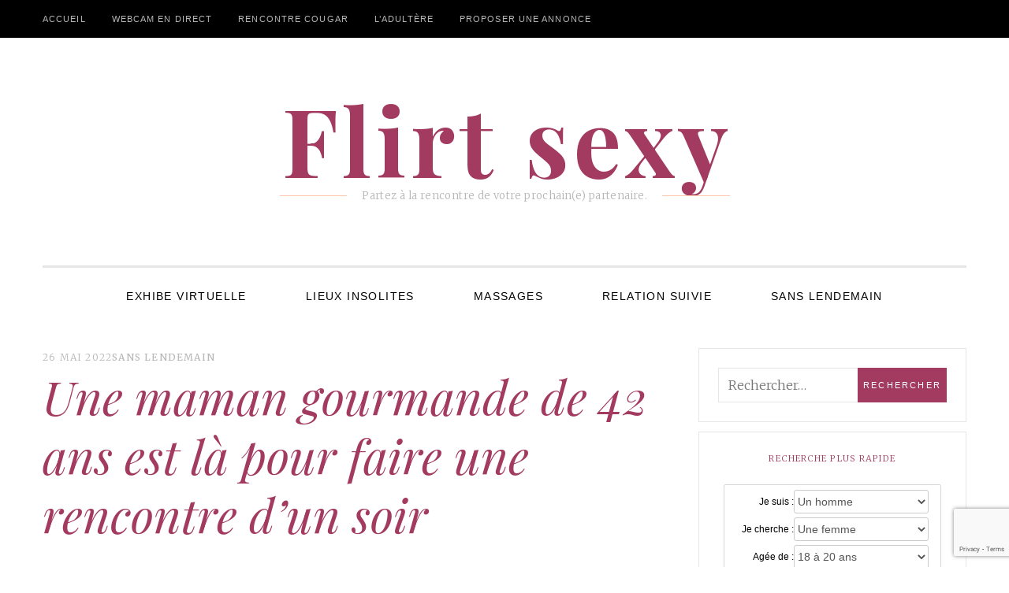

--- FILE ---
content_type: text/html; charset=utf-8
request_url: https://www.google.com/recaptcha/api2/anchor?ar=1&k=6Le7lockAAAAAFxdzn4SMYKX7p7I0fxB1MG8afV_&co=aHR0cHM6Ly93d3cuZmxpcnRzZXh5Lm5ldDo0NDM.&hl=en&v=TkacYOdEJbdB_JjX802TMer9&size=invisible&anchor-ms=20000&execute-ms=15000&cb=z6osr7kcdjyo
body_size: 45146
content:
<!DOCTYPE HTML><html dir="ltr" lang="en"><head><meta http-equiv="Content-Type" content="text/html; charset=UTF-8">
<meta http-equiv="X-UA-Compatible" content="IE=edge">
<title>reCAPTCHA</title>
<style type="text/css">
/* cyrillic-ext */
@font-face {
  font-family: 'Roboto';
  font-style: normal;
  font-weight: 400;
  src: url(//fonts.gstatic.com/s/roboto/v18/KFOmCnqEu92Fr1Mu72xKKTU1Kvnz.woff2) format('woff2');
  unicode-range: U+0460-052F, U+1C80-1C8A, U+20B4, U+2DE0-2DFF, U+A640-A69F, U+FE2E-FE2F;
}
/* cyrillic */
@font-face {
  font-family: 'Roboto';
  font-style: normal;
  font-weight: 400;
  src: url(//fonts.gstatic.com/s/roboto/v18/KFOmCnqEu92Fr1Mu5mxKKTU1Kvnz.woff2) format('woff2');
  unicode-range: U+0301, U+0400-045F, U+0490-0491, U+04B0-04B1, U+2116;
}
/* greek-ext */
@font-face {
  font-family: 'Roboto';
  font-style: normal;
  font-weight: 400;
  src: url(//fonts.gstatic.com/s/roboto/v18/KFOmCnqEu92Fr1Mu7mxKKTU1Kvnz.woff2) format('woff2');
  unicode-range: U+1F00-1FFF;
}
/* greek */
@font-face {
  font-family: 'Roboto';
  font-style: normal;
  font-weight: 400;
  src: url(//fonts.gstatic.com/s/roboto/v18/KFOmCnqEu92Fr1Mu4WxKKTU1Kvnz.woff2) format('woff2');
  unicode-range: U+0370-0377, U+037A-037F, U+0384-038A, U+038C, U+038E-03A1, U+03A3-03FF;
}
/* vietnamese */
@font-face {
  font-family: 'Roboto';
  font-style: normal;
  font-weight: 400;
  src: url(//fonts.gstatic.com/s/roboto/v18/KFOmCnqEu92Fr1Mu7WxKKTU1Kvnz.woff2) format('woff2');
  unicode-range: U+0102-0103, U+0110-0111, U+0128-0129, U+0168-0169, U+01A0-01A1, U+01AF-01B0, U+0300-0301, U+0303-0304, U+0308-0309, U+0323, U+0329, U+1EA0-1EF9, U+20AB;
}
/* latin-ext */
@font-face {
  font-family: 'Roboto';
  font-style: normal;
  font-weight: 400;
  src: url(//fonts.gstatic.com/s/roboto/v18/KFOmCnqEu92Fr1Mu7GxKKTU1Kvnz.woff2) format('woff2');
  unicode-range: U+0100-02BA, U+02BD-02C5, U+02C7-02CC, U+02CE-02D7, U+02DD-02FF, U+0304, U+0308, U+0329, U+1D00-1DBF, U+1E00-1E9F, U+1EF2-1EFF, U+2020, U+20A0-20AB, U+20AD-20C0, U+2113, U+2C60-2C7F, U+A720-A7FF;
}
/* latin */
@font-face {
  font-family: 'Roboto';
  font-style: normal;
  font-weight: 400;
  src: url(//fonts.gstatic.com/s/roboto/v18/KFOmCnqEu92Fr1Mu4mxKKTU1Kg.woff2) format('woff2');
  unicode-range: U+0000-00FF, U+0131, U+0152-0153, U+02BB-02BC, U+02C6, U+02DA, U+02DC, U+0304, U+0308, U+0329, U+2000-206F, U+20AC, U+2122, U+2191, U+2193, U+2212, U+2215, U+FEFF, U+FFFD;
}
/* cyrillic-ext */
@font-face {
  font-family: 'Roboto';
  font-style: normal;
  font-weight: 500;
  src: url(//fonts.gstatic.com/s/roboto/v18/KFOlCnqEu92Fr1MmEU9fCRc4AMP6lbBP.woff2) format('woff2');
  unicode-range: U+0460-052F, U+1C80-1C8A, U+20B4, U+2DE0-2DFF, U+A640-A69F, U+FE2E-FE2F;
}
/* cyrillic */
@font-face {
  font-family: 'Roboto';
  font-style: normal;
  font-weight: 500;
  src: url(//fonts.gstatic.com/s/roboto/v18/KFOlCnqEu92Fr1MmEU9fABc4AMP6lbBP.woff2) format('woff2');
  unicode-range: U+0301, U+0400-045F, U+0490-0491, U+04B0-04B1, U+2116;
}
/* greek-ext */
@font-face {
  font-family: 'Roboto';
  font-style: normal;
  font-weight: 500;
  src: url(//fonts.gstatic.com/s/roboto/v18/KFOlCnqEu92Fr1MmEU9fCBc4AMP6lbBP.woff2) format('woff2');
  unicode-range: U+1F00-1FFF;
}
/* greek */
@font-face {
  font-family: 'Roboto';
  font-style: normal;
  font-weight: 500;
  src: url(//fonts.gstatic.com/s/roboto/v18/KFOlCnqEu92Fr1MmEU9fBxc4AMP6lbBP.woff2) format('woff2');
  unicode-range: U+0370-0377, U+037A-037F, U+0384-038A, U+038C, U+038E-03A1, U+03A3-03FF;
}
/* vietnamese */
@font-face {
  font-family: 'Roboto';
  font-style: normal;
  font-weight: 500;
  src: url(//fonts.gstatic.com/s/roboto/v18/KFOlCnqEu92Fr1MmEU9fCxc4AMP6lbBP.woff2) format('woff2');
  unicode-range: U+0102-0103, U+0110-0111, U+0128-0129, U+0168-0169, U+01A0-01A1, U+01AF-01B0, U+0300-0301, U+0303-0304, U+0308-0309, U+0323, U+0329, U+1EA0-1EF9, U+20AB;
}
/* latin-ext */
@font-face {
  font-family: 'Roboto';
  font-style: normal;
  font-weight: 500;
  src: url(//fonts.gstatic.com/s/roboto/v18/KFOlCnqEu92Fr1MmEU9fChc4AMP6lbBP.woff2) format('woff2');
  unicode-range: U+0100-02BA, U+02BD-02C5, U+02C7-02CC, U+02CE-02D7, U+02DD-02FF, U+0304, U+0308, U+0329, U+1D00-1DBF, U+1E00-1E9F, U+1EF2-1EFF, U+2020, U+20A0-20AB, U+20AD-20C0, U+2113, U+2C60-2C7F, U+A720-A7FF;
}
/* latin */
@font-face {
  font-family: 'Roboto';
  font-style: normal;
  font-weight: 500;
  src: url(//fonts.gstatic.com/s/roboto/v18/KFOlCnqEu92Fr1MmEU9fBBc4AMP6lQ.woff2) format('woff2');
  unicode-range: U+0000-00FF, U+0131, U+0152-0153, U+02BB-02BC, U+02C6, U+02DA, U+02DC, U+0304, U+0308, U+0329, U+2000-206F, U+20AC, U+2122, U+2191, U+2193, U+2212, U+2215, U+FEFF, U+FFFD;
}
/* cyrillic-ext */
@font-face {
  font-family: 'Roboto';
  font-style: normal;
  font-weight: 900;
  src: url(//fonts.gstatic.com/s/roboto/v18/KFOlCnqEu92Fr1MmYUtfCRc4AMP6lbBP.woff2) format('woff2');
  unicode-range: U+0460-052F, U+1C80-1C8A, U+20B4, U+2DE0-2DFF, U+A640-A69F, U+FE2E-FE2F;
}
/* cyrillic */
@font-face {
  font-family: 'Roboto';
  font-style: normal;
  font-weight: 900;
  src: url(//fonts.gstatic.com/s/roboto/v18/KFOlCnqEu92Fr1MmYUtfABc4AMP6lbBP.woff2) format('woff2');
  unicode-range: U+0301, U+0400-045F, U+0490-0491, U+04B0-04B1, U+2116;
}
/* greek-ext */
@font-face {
  font-family: 'Roboto';
  font-style: normal;
  font-weight: 900;
  src: url(//fonts.gstatic.com/s/roboto/v18/KFOlCnqEu92Fr1MmYUtfCBc4AMP6lbBP.woff2) format('woff2');
  unicode-range: U+1F00-1FFF;
}
/* greek */
@font-face {
  font-family: 'Roboto';
  font-style: normal;
  font-weight: 900;
  src: url(//fonts.gstatic.com/s/roboto/v18/KFOlCnqEu92Fr1MmYUtfBxc4AMP6lbBP.woff2) format('woff2');
  unicode-range: U+0370-0377, U+037A-037F, U+0384-038A, U+038C, U+038E-03A1, U+03A3-03FF;
}
/* vietnamese */
@font-face {
  font-family: 'Roboto';
  font-style: normal;
  font-weight: 900;
  src: url(//fonts.gstatic.com/s/roboto/v18/KFOlCnqEu92Fr1MmYUtfCxc4AMP6lbBP.woff2) format('woff2');
  unicode-range: U+0102-0103, U+0110-0111, U+0128-0129, U+0168-0169, U+01A0-01A1, U+01AF-01B0, U+0300-0301, U+0303-0304, U+0308-0309, U+0323, U+0329, U+1EA0-1EF9, U+20AB;
}
/* latin-ext */
@font-face {
  font-family: 'Roboto';
  font-style: normal;
  font-weight: 900;
  src: url(//fonts.gstatic.com/s/roboto/v18/KFOlCnqEu92Fr1MmYUtfChc4AMP6lbBP.woff2) format('woff2');
  unicode-range: U+0100-02BA, U+02BD-02C5, U+02C7-02CC, U+02CE-02D7, U+02DD-02FF, U+0304, U+0308, U+0329, U+1D00-1DBF, U+1E00-1E9F, U+1EF2-1EFF, U+2020, U+20A0-20AB, U+20AD-20C0, U+2113, U+2C60-2C7F, U+A720-A7FF;
}
/* latin */
@font-face {
  font-family: 'Roboto';
  font-style: normal;
  font-weight: 900;
  src: url(//fonts.gstatic.com/s/roboto/v18/KFOlCnqEu92Fr1MmYUtfBBc4AMP6lQ.woff2) format('woff2');
  unicode-range: U+0000-00FF, U+0131, U+0152-0153, U+02BB-02BC, U+02C6, U+02DA, U+02DC, U+0304, U+0308, U+0329, U+2000-206F, U+20AC, U+2122, U+2191, U+2193, U+2212, U+2215, U+FEFF, U+FFFD;
}

</style>
<link rel="stylesheet" type="text/css" href="https://www.gstatic.com/recaptcha/releases/TkacYOdEJbdB_JjX802TMer9/styles__ltr.css">
<script nonce="dnArTLhFh5zL0kXaBz7NNQ" type="text/javascript">window['__recaptcha_api'] = 'https://www.google.com/recaptcha/api2/';</script>
<script type="text/javascript" src="https://www.gstatic.com/recaptcha/releases/TkacYOdEJbdB_JjX802TMer9/recaptcha__en.js" nonce="dnArTLhFh5zL0kXaBz7NNQ">
      
    </script></head>
<body><div id="rc-anchor-alert" class="rc-anchor-alert"></div>
<input type="hidden" id="recaptcha-token" value="[base64]">
<script type="text/javascript" nonce="dnArTLhFh5zL0kXaBz7NNQ">
      recaptcha.anchor.Main.init("[\x22ainput\x22,[\x22bgdata\x22,\x22\x22,\[base64]/[base64]/[base64]/[base64]/[base64]/[base64]/[base64]/[base64]/[base64]/[base64]/[base64]/[base64]/[base64]/[base64]/[base64]\\u003d\x22,\[base64]\\u003d\\u003d\x22,\x22wqrCh13CsCIiSwllwpoaFmk9wpbClsKEwp1Yw7hAw6TDisK0wo0mw5sSwp7DtwvCujbCgMKYwqfDmD/[base64]/wqPCjiLDnSXCosK+wq3Cg8OJR8OUwrDCrcOPfEXCnHnDsQzDvcOqwo9gwrXDjyQow5JPwrp0O8KcwpzCiifDp8KFHcKWKjJSAsKOFQDCjMOQHQF5N8KRFsKTw5NIwpzCgQpsI8OJwrc6Yx3DsMKvw7/[base64]/w5Nlwr3ClTbDpDMRw5vDiBXCn8O+QgI+w41Rw7YHwqU8J8Kwwrw8D8KrwqfCpsKVRMKqTD5Dw6DCrcKxPBJ/OG/[base64]/[base64]/CtcOdw75gecKrwoXDk2BfGWjCuXsKwqQzw5Ytwp7CvQ3CgcOjw5DCoVVZw7nDusO/My3DiMKRw7BfwqXCogR1w5VMwpECw7Vfw47DgcOxYMOzwocrw517FcKsRcO2VSnCoV7DscOrVMKEesKrwo19w71hM8OHw4UgwrJ4w5QyJMK0w6/Cu8K4f3kFw6Myw7nDg8OCG8O5w73Cn8KswoFGwofDpMKFw67Do8OcMhUCwoVPw6AcKD5EwqZsfsOOIMOhwpVgwptiwpnCrcKCwoMeLcKywp3CiMKUM2rDmcKsQz1jwoNZe3LDjsODLcOTw7HCp8Kew5zCtT4Gw53DoMKlwrAQwrvDvDjDmMKbwo/CrsKtw7QYCz3Do0xYMMOIZsKcTsORFsOUSMOdw45gJS/[base64]/Dq3PDjlgGLMKEH0LCosKGwrw9wprDiW7Djnxaw7dVYQLDssKxOMOzw6HDvCN6QgtIGMK8fMOpcQrCt8OqQMK7w4obSMKMwpNff8KtwosoXFXDhcOTw5XCisOtw7p9Shlxwq/DvnwMVkTCgSsHwq9Vwr3Cv29qwoxzOgVswqQfwojDkcOjw7/[base64]/[base64]/Dj8O3BlAlwoDDtMOAwqrDgVPDp8OaSXw9w5ZywpLCrFDCrcO+w7bCiMKGwpDDqsKbwrBAa8K5RlZEwpcXfiZpw4wYwqPCpcOYw4d+EcKqWsOGGMKgP2LCp2rCiDENw4vCtMOtR00cQmPChwobPAXCssKeWk/DkgDDnGvClkkew5xOcC7DkcOLVsKFwoXCsMKFwobCr1Mwd8KuVzrCt8Kzw4zCkirCtC3Ci8OybcOiS8KGw59AwqLCtiNrGW1/w5plwoh3emhwZEN4w5Yfwrx5w7vDoHIEL1vCnsKFw4VTw7Mkw7vCnMKawr7Dh8KPFsO1Zl1rw7tdw749w78Sw4BdwovDgjPCgVfCiMOFw4tnMUd5wobDl8O6UsOAQGIpwp1BJCUCEMOjPhpAZ8OuHMK/w5fDm8K0AUfCqcO9Hi94aCVNw6rCnmzDiUXDo0MjbsKvXDDClE58YcKQFsOMBMOGw4rDssKmBmEqw4/CiMKbw7cARRBXb17CpyBrw5zCicKDUVbDmHxnNRnDoxbDrsKGMR5AJ1HDmmJ9w60IwqTCoMObwpvDk33DvMKUIMKlw7TDkTQiwqrDuHDDvQMhbArCojsrwopFO8ONw5g/wolKwrYjw6kzw7BOCcKOw6IOw6fDtwsVKQTCrcKeS8OAK8Ogw6Q5M8KoeBXDvgYUwq/[base64]/Ckn96w4I8OMK3wrvCicK/wpHClE8wZMObBcKEw7EufgrDo8Kfw5UJK8KDesORGHPDksK7w5RuJV5oRG7CtifDkMO3PiLCogVGw5zCkGXDigHDsMKmBxbDqH/CjcO1SEw8woInw5kFfcOFfWltw6LCt3HCkcKKKlnCr1fCuD5hwovDl0DDjcOzw5jCgXxnF8KwecOtwqxvVsOowqAUX8K/[base64]/DnXVlEmLDsXw2wovCiWPDqsK9w7HDuHAMw47Dvz0UwofChMO1wozDs8KKGWrCncKwNBctwrwAw7Vswo/DjX7CkiDDon9OQcKcw6kLN8KrwoczdXbDq8ONPiJXKMKgw7zDrAPDrDc6IkpdwpbCmMOXUcOAw61Owq90wpgZw5tGacKvw6bCpMKqKh/CtMK8wo/CisOlb3jCmsKIw7zCo1bDj03Dm8ORfyM0QMKSw6tGw63DrULDr8OTA8KwDT/DtnbDosKzPsOMdmQOw6IuQcOKwo0iAMO6HA8XwoTCiMKQwr1dwqofTl7Du18AwqjDhMOfwojDlMKewpdxNRHCkMKiBV4Fw47DjsK1IRsKNMOKwrPCvBDCicOjeWxCwpHClsK6A8OGZmLCpsOXw43DsMKxw7HDpUpxw5t3Wghxw5VIFms8H2PDp8OACU/CrEHCpknDrsOHW1HCh8KBbWrCpGHDnCJcHsKQworCj2nCpks/Rx3Dt3/DpMOfwqUlLhU4N8KSA8OVwrXCnMKUL1PDskfDgsOGbsKDwpjDmsOJVlLDu0bDuwB0wpjCi8OzN8OxYD9pRH/Cs8KCO8OBDcK7C23Co8K9csKyTznCqgnDkcONJsKtwpBrwoXCv8ODw4rDj08NYCzCrmIRwr7DqcKoMMOlwqLDlTrCg8K9wrXDi8KeB0rDlcOJJRsiw5ktHlDCv8KUw4HDgcONam5Fw64Nw6/Dr2dDw40IfBjCow5nwpzDonDDnAfDs8KVQCLCrsOQwqfDi8KvwrIoXnAOw6UfC8OeQsOFIWLDvsK6wrXCisOiMMOswpkPHMOYwq3CusKyw5JEVsKSG8K3dR/CucOrwp09wq97wqLDm3vDj8OuwrDCuVfDgMOwwpnDkMK/YcOkXwsRw4HChzd7acKsworClMOaw5DCtsOaUcOrwofChcOhFcOUw6vDn8KfwpPDilY1M04Nw6/DrR/DllQow6lBGzJGwrUvXsOEwqhrwrHClcKUA8KDRnAZeyDDucOqMVxASMKnw702HMORw57Dsio6bMO5CMOTw7bDjhPDosOlw41YB8OZw67Cpwx2wpTCrcOpwroUAiZUfMOvcxLCsXECwrsAw4TDvCjDgCHCssK5w68Lwr/CpTfCiMKLwoLCqzDDlsOIdMOKw7VWAlDCj8O2RRgww6A7w4fDk8O3w7jDmcOtNMKkwpdcPWDDmMO5CsK9c8OyK8O9wqXDh3bDl8Ofw4PDvl98HhUkw5hAUA/DlsKrE3FWFWJNw6lXw6vDj8O3CTDCg8OaKmLDuMO2w7PCmh/CiMK0ZMKJWsK2wq5CwrQtwozDrSXCiijCssKIw5M4WEVJYMKTworDggfDoMKzDC/[base64]/CsMOoGMKvw7HDszrDgCMofsKLwpAuw4ZdasKgwpAUUsOOw77Cn1dHFi7DrCkVUillw6XCp2TCg8Kyw4PDvWdQOcOeaAHClU7DmwjDjxzCvhTDisK7w6XDnhBhwqEbOcOJwrzCoXPCpcOtc8OFw4DDjyU/S0vDg8OEwq3DuEgEOE/[base64]/EHZXw5HDscOuB0vDs8KNL8O9wrV8wpzDu8O1wpLCscOAw5nCssOaKMKTC17DnsKHFlYUw6jDmyrCqsO6E8KkwoBBworCp8Oiw78kwonCrkwKeMOlw5QVK3ERVkM/VmksdsO5w618cyPDjUDClwsSFUPCosO9w6FnDnE9wpU3GVpRdVZNw4BZwosAwoAvwpPCgynDsn7CjhXCmx3Ds3FjDW9BeXjCo0p2H8O6wr/DtmTCicKPbcO0JcO1wpbDpcOGGMK0w7p4wrDDmwXCl8K4dRkMK2ZmwqAkC15Nw55cw6ZCEsKHTsOHw7AUA27DlhDDq0fCp8OFw5FcIBVHwqnDuMKVK8OYIMKWworClMKYSVELOyzCoFjCg8K8RcOiccKuCm/Co8KUUMOTfMKCEMKhw4XDriDDh3xJaMO6woXCpzXDjhkwwofDo8K2w6zCl8K2CnTChcKYwoIAw57Cq8O/[base64]/Dn8KiPgBzVMOPIwIZKMKNw4/DtnpCwqUJJw/CnkotbXvDvcKJw5zDhMK7KzLCrkxUBh7CoVjDj8KBP1DCp3g1wr/[base64]/DpAlBOx1gDMOTbMKjD8OiacKNESQSwpFIw7IRwp55aV3CiCIMGsKnE8Kxw6s+wpLDsMO0Rk/CiGs4w5E3wp7CnxFwwo5mwpM9GV3DtHZhPGB8w6/DncKFNsKWLEvDksOVwoJBw6bDocObM8KJw7Zlw545Mms0wqoAC07CgRPCoynDoivDsSfDt0l8wr7CjCPDq8Kbw7jDpz3DqcOfSxpLwpFaw6MHwpTDjMObVwx/w4ESw5l1LcKUW8OsAMOvBDQ2Y8OoG2/[base64]/CthNjGTjDtcK+CsKlwpbCp1HDucKiw7dbwrXCtk3CuxLCscOwdMO4wpIdUsO3w7rDp8O/[base64]/wrl4wpdkCBpfw7RGw4XDs8KWw4DDiMOcwpleR8K9w4lnw4PDrsO8w4pbQ8KoXyDDm8KVwpAYccOCwrbCqsKDLsKfw4JZwqtjw643w4fDmsKBw6R+w6nCq3/DnnUYw6DDvWDCihdmZVHCtmbDqMOpw5jCrivDmMKtw43Dug7DtcOPQMOmw63CucOWYCtAwo/DncOKXU7DmXxpw5TDnAIAwo07KHLDsi5nw7QLDQfDoAzDuEbChWRHA3cpAcK2w7NbGcKGFiDDicO6wpfDs8OfWMOzI8KtwqjDmmDDocKdbU5Zw4fCq3/ChsKWE8OjN8OJw6jDrMKIFcKRw6zDh8OidcOSwrnCsMKTwoLCjMO1Qid7w5XDgR3DpMK7w4UHMcKiw5JOW8OWB8ORMBHCt8OgMMOib8OtwrpIQ8OMwrfDlHVewrAcCXURWsOsdxDCmllOO8KcR8Oqw4LDsDDCknHDsX4Fw6vCtHxswrTCviZ/[base64]/ajfChsK9MUrDrsKoIcOMw5DDqwt/FRY0wp0NT8ORwonCjhVEAsK3eDPDhMOFwq1Cw7gwKsOaLBnDuR/CgyIHw4sew77DrsK6w7DCnXQ/[base64]/DoAFewoIUw7h6csKQw7x6L8OeZsKCw5FFw5cnZDs4w5zDr2BGw7VvJcOlw6A9w4PDs3LCoD8uI8Ozw7hMwrQSe8Kbwr/[base64]/CuMOjw7lQwprClMOpBU7CvXJ/QMObP8OoNTfDlAYOP8KpBkjCt23DpXJawptCYQvDpyF2wqssXBjCq3HDs8KeXTHDuVLDvWjDscODKUkdEWQ9wo97woBxwp9NdxF/w4fCscKrw5/DiSYUwrk9wpDDhcOpw6Qxw4TCj8OSfiUewpZRNw9dwq/Dlm9lacO0wovCoUtEV0/CrGtCw5/Cl0lAw7TCpsOQRh98fzLClz/CnzwQbC1+w71/[base64]/CgEvDgz/CgBPDhMK1wozCusO0asOuYcKESGNnw4pKw7XCi0XDssOXDMOcw4l3w5HDoSgwah/DhijCmh1AwpbDmw0GCRTDu8K+Xk9Nw6hZFMK0OFvDrSF0N8Kcw7NRwpDCpsKuSg3Dh8Kgwp13C8OzUVPDvC8Dwp9DwocBCnYAwpnDnsO+wo0SKU1aOi/[base64]/CtcKrwoRaAsKKSsOoHy7CjcK2A0hTwpdKPQQfVBPCnMKjwpt6YlZyOcKSwofCtk/DrMK8w6tTw5dmwpLCl8KXOhZofMOhNknCkDXDqsODw4plBWXClMK/U2nDqMKDw4s9w44qwqJ0BSrDsMOjZcKXA8OhZi8Cw6nDqA0jdUvCjFJldcKnIgt4wqHDvMKxW0vDr8KGJcKnw7/CssOgEcOewq8gwqfDnsKRCMKdw7/CvMKcH8K/DHjCvhXCmFAcRsK6w5nDjcOjw6N2w7o/KMKcw7pMFhDDsiNuNMOfAcKwSzU/w6UtdMOoQ8KxwqTCoMKewr9ZLCDClMObwr/CnlPDgm/DtcOAK8K4wqDClmXDoEvDlEfCtVgFwrMtasO5w5HCrcOnw50HwrjDpcKxRVMvw60oLMK8TG5Zw5p7w53CoHJmXm3CmQ/CqMKZw4lqX8OQw4E+w7AtwpvCh8KTBCxfwpfCm0coX8KBFcKGbcOYwrXChGQET8Kewo7CtsOwWGlUw5rCs8OywopdccOtw6zCtmoWVibDlRbCtcKaw4tow6bDusKnwoXDpQvDrEfCsy3DisOnwqtaw71dWsKQw7NHRD8rc8K+PTR2HMK2wqpiw7PCuSvDv37Dkn/Dq8KVwovChkrDsMKkwr7DmkfCssOSw47DgX4fw6ENwr5gwo0cUE4nIsOQw7MBwrLDqcOgwpHDpcOzURbCgsOtODw2WcKXTsOZUsKaw6RUD8K4wqwZFD/[base64]/DsinDuVF5eFJEwrssIcKmwqktw5l3QHVtC8ORU3TClsOjZHUtwqXDn2vCvmLDnxDCgUZ1aEwfwr9gwr/Dm1jChnPDtcOMwoM+w47Cq0QAS1NUwq3CsyAGJxBRM2LCusO8w5UVwpI7w7oRMMKsG8K7w44Fwrs3RCPDrsO4w6pnw4fCmypuwpYjdsK9w7HDnMKQb8KaN0HCvcKww5HDsCxZfDURw5Q4SsOPJcOCAjzCmcOmw4HDrcOQXMORFVkYO0h7wo7CtH5Ew4/Dv0fCn1MxwqHCqMOJw63CimvDj8KHJ0wIE8Kyw4vDiV17wo3DkcO2wrTDqMK/Oj/DnWZpJwN6cFzDnCnDinDDtlllwrBVw4vCu8K/fmwPw7LDqMKEw5QDWXDDo8K3T8OsU8OrAMK3wohYNWIjw7Zkw6HDhF/DkMKsWsKzwr/Dk8K8w5PDrw5FOm56wpRTHcKuwrg3PgHCpjnCr8OswoTCo8Khw7/DgsKxHSXCssKewoPCqEzCnMOJB27CnsOQwqrDlFrCpBABwpEsw4jDs8KXHntcHmbCk8OewqLCgsKzVMO8YcOGLcK6WcKeF8KFcT/Cokl+H8KlwprDoMKEwrrCvEwAbsKKwqTDicKjG3Qlwo7DhcKPFXbChltDeRfChikGacObfSnCqVIsUSDCgMKaQTjCrUQTwpR6G8OtIcKiw5LDoMKKw5t7wq/DiSHCv8K7wozCmnkqw7nCksKtwr8gwp0/[base64]/ClcOMw6NAworCh0rDiMOzwr3ClMO+Rj5AwpfCp8OmV8O+w4fDmk3CinDCl8OMw6TDs8KLBknDn3vCvXHDo8KhWMOxLUEWQX9KwpLDvCocw7vCtsO/[base64]/[base64]/[base64]/K8Kgw4k/JScowp91ZsKMwp8SFC7Cv2jCtcKvw7lNT8KgKcOPwpLCmcK/woY5M8KFRcKyZ8KIw6BAWsOLGgM5IMK3KUzCl8Olw6ttGMOrJBbDsMKPwojDpsKCwrt8IF15C0gcwo/[base64]/DssK6w6I7w4VuwpVtwoE9b1RaV2PCl8KCw6pjH2/DvMK5BsKTw6TDuMKrRsOlE0bDomHCiXgywq/CmMKEKxPDksKDYsKUwrZ1w7bDliRLwpIQAz45w7vDjHHDq8KZH8OBw7/Cg8OPwprDtx7DhsKHc8OGwrQrwrLDs8KMw5jDhMKNbcKlAHh9V8KxJCnDsQ3CpcKcL8O2wp3DuMOiJy83wpjCkMOhwrEOw5HCizLDucOWw4/DnsOkw5vCmcOww68SNRlAMCPDh2Fsw4ojwp5/[base64]/dcOww7tmwrU0wqB/w7VQAgszwqPCr8OZVC/CnDYEDMOyFsOUCcKow6gsOxzDhsKUw4HCsMKmw63DoTvCsRfCmQLDul/CqxvCicOzwrrDr2fCqz9jdMKlwpHCvhjCpmrDu0gnwrAUwqDCu8K5w4HDtGZ2V8O0w5XDkMKmfsKIw57Di8Kiw7LCsyR7w49NwqZNw7hPwq3CqRZlw5JuHWjDocOfUxnCnV7DocO/GsORw4d/w58aJcOIwqvDm8OHK3LCtGkeQXjDqRRMwpYEw6zDpHAvIHbCr0YZOMKwaEdvw5piTjFwwqTDvcKsBFA8wq1Owo9Dw5o3EcOFfsO1w7jCnMKlwprCr8OZw79pwo3CggZVwq3Din/Do8K6FBTCkXPDn8OKLMOqJiECw6ovw4pWBG7CjQA7w5gRw6UrPXsQUMOeDcOSFcKaNsOlw7xHw73Cv8OBJV7CoyJuwogiTcKPwp/DmFJLcnPDmjfCnUxIw5rCuBIgScOcOibCrkTChh90SxnDqcOVw4xza8KTAsO5woRHwpVPwpBgCGtow7jDp8KXwpLCv3ttwp/DsXEsNiB9OsOTwq7CqXzCnC4NwrbCrj0oWHwOB8O/MVfCpcKewrnDu8KtfnfDkhVCM8KvwqMLWmrCtcKKwpx9IUE8TMOkw4HCjgbDtMKpwrIaQUbCq0RIwrBzwrJQWcK0OgzCq3nCqcOHwq4cwppZBQrDtMKvZzLDksOmw77DjcKvZitoPMKPwqDDkXsNc2oOwo8UCWrDh27DnDhdUcOHw74Cw6DDuS3DpULCiR/[base64]/wqI8w6s4w5kNSVtoHcOuRcK2w58gbUjDtQnChMOQCVBoFMKwRStww68jwqbCi8OGw4vDjsKITsKpKcOfFUzCmsO1NcKCwq/[base64]/Ct8O1a0rCuG9OPsKHUB7Cn8Oaw5A0CRJvYllqL8Ovw5/Cs8OgOH3DqCQaSnMbZ13Csj9MeSk7HwgKVcKqKmjDn8OSA8KGwp/[base64]/CvjgiwprDlB0iw6fDnkJqwo/CiB1nw4nCmSIEwq4Pw4IEwqlKw5x3w7MMdcKVwrfDvWXCksO9MMKWe8OFwqrClxomcgUdBMKWwpXDncKLIMKUwqk/wq0PI190woTCjQMFw7HCiFtaw4vChhxOw5MMwqnDjgt4w4oew6bCnsOaa2rDmFt0Z8OGEMKNw4fDoMKRcCMsa8O5w57CrX7DuMKYw5/[base64]/CoMKow5bCs8OpRsOzw7kWw6/ChMKaMGQJZhA3KcKjwoXCiTbDgHfCiREowo0+wobCtsOiT8K3CxTDlHcNYsOpwqbCgG5RYFUNwovCvRZYw4VsdnvCujLCumciGcK8wpLDmMKNw5VqG3zDocKXwrPDiMOhFMOwMMOgaMKfw47DjV7CvynDnMO9GsKuMBzCrwVDAsOxwo0bMMO/woMyMMKtw6RBwodbMMOvwq7Do8KlZjshw5jClMK4HC/[base64]/[base64]/CjcOfEsOceHvDhsKPwqdVGsKaw7JvwqbDsVpLw4vClV7Dgm/[base64]/DmcOvwqofwrfDs8Khw5hYccO2wo9owpE2wp/DsG8gw6BGEMOvw4IpPMOdw5jChcOZw58qwpzDvMKUVsOFw6kLwrvCnS5eK8Ofw4Jrw7rCrELDkGHDo2hPwpBrVCvDiHzDrVsbwrDCm8ORNQt9w60YCUbCgcOkw6XCuBzCoh/DqTDClsONwo1Mw6I8w4zCqmrCicOSfcKRw71LZH9sw7ESwrJyelRZTcKJw5x6wozDoih9wrDCvH/CvA3CrTI4wovCu8Onw6/CijVhw5diw5hHLMOvwpvDksOSwrrCt8KOWGMgw6DCjMKuX2rDh8Opw4NQw6vDosKawpJTdHHCjMKtHSTCjsK1wp1iXBdXw7hoPsOAw5/CmcKPMFk3w4scecOiwp1FByZlw6Ntb1HDgsKdZRPDtlszVcO7wrDCt8Ohw6HDpcOjw79Qw6zDi8OywrR9w4rDmcOHwprCoMOxdD0Vw6DClMORw6XDhCgRHQtEwo/DhMOyNC3DrGPDnMOOT1/ChcOVZcK+wovDisOLwoXCvsKtwp9gw4Eow7RuwobDvg7DiirDhynCr8Kbw4fClDZRwoQeWsK9PsOPA8OOw5nDhMKvM8O6w7JzMVEnIcKHLMKRw5cFwocce8KFw6YtSgdkwo5deMKiwpoKw7vDjhxpYiXCpsKywr/CksKhHArDn8O4wqUzwpQNw59zI8OTbG9eBMOATsKvA8KEEBTCqU4Gw43DmgQcw7Zvwqoiw5vCumwAEsO4wobDoE8gw4PCpGrCksKgPCvDgMO/EX17YXcsG8OewqnCulXCn8OEw6vCrXHCmsOkbxfDuRURwrolw442w5/CmMOLw54TQMKLWEnChzLCpTTCiyDDg3sbwprDl8KEGBEUw6EhSMOxwpIIfsO0FUwmE8KsE8O4G8KswrjDmD/[base64]/CnsOSwq4hUcODwp0gZ8OtasOvMsK1MClfw5cIwp5cw77DsGvDrRnCn8O6wrvCicKZGcKHw7PCljTDjcOgfcOdTWs9Cn8DHMKsw57CpzwmwqXCpETCrhPDnSR/wqLCscKgw4JGCVh6w6XClVnDo8KtJ34AwrZPecKlw6g+woF/w4LCimLDgFVFw4g8wqYYw4jDgcOLwo3DuMKAw6s8C8Knw4bCoA3Cn8OlVlvCu1LCtcOONQbCn8KJXX3CpcORwotqDBo1w7LDo1Q7CsOdRMOdwp7CnwvCpMKjf8OCwqjDmy9fIg/ClSvDqcKGwrt+woDCi8OkwpDDmhbDocKMw7jCmRQZwqPCmS3Dp8OZBRUxIAfDt8O8eCDDlsKjwoUvw5TCmBVXw7Zuw7HDjwTCrMOjwrnCt8OAEcOLGcOHesOaE8K5w6pIDMOTw7LDlStHWsOECcKvTcOhDsOPLSvCpcKiwr8KUjLCkD3DmcOpw6LCiB8rwoJJwq/DtRnCj1gCwrrDpcKww6vDn0JLw4hAD8Okb8OMwpxCA8K5Gn4swovCqgPDksK4wqk7CMKmIXoLwokmwqMWCybCoSYew44Jw5VHw4/[base64]/DrFEKTzrCpkhRwpolJMOEwrnCrSXDg8OTw7A1wqkTw6dLwogOwqzDusOEw7vCp8OEcMKLw6F0w6PCmQgRd8ODIMKOw4HDqsKgwqLDn8KIZMKpw7/CoCsSwoxhwo1IThHDqWzDtz1hZBU5w4pBFcOSH8KMwqplIsKBYMOVSQg9w7vCr8Kfw6fCkxDCvgnDnmNZw5dewoN5wpDCpAJBwrfCoTkgAcKEwp1qw4/CpcKHw5otwowjA8K3UFbCmHF6J8KIDgUgwqTCj8KlbcOOGy0vw7tyd8KPNsK6wrdtw6LCgsOYUG88w6wlw7bCnADDhMOjLcOtRiDCssOdwpQNw6Ydw7TDnkjDq2JPw7IlBTHDl2EuHcO/wo3DpRI9w5TCj8O7bmEzwq/CkcO0w57DtsOqTQVMwokLw5/[base64]/[base64]/Dv8OTCE/DlcKHw5MkfzbDnsKXw6RIUMKpawXDmW5qwo9xwrjDrcO0WcK1wo7CjMKiw7vCkkxtw4LCssKbDnLDrcO7w4I4C8K/CxM8c8KKQsOZw7LDr0wBIcOKKsOUw6PCmz3CosOie8KJDDXCksK5PMKDwpEXXB5FcMK3acKEw6HCocKvwqJOacKNbMOiw4hlw6XDoMK6ExHDlCkkw5VKEX4sw6jDvDjDssKSeX01wpMMFAvCmcOSw7vDn8Ouw7TCqMK/wqLDkQwTw7jCpy/CocOswqsCXQPDsMKUwpPCucKPwqdBwq/[base64]/[base64]/[base64]/SWAeGsOqwoTCocKoUQJDw6TDusKLIH4OW8OHE8OFbQ/Ckm4Kwr3DjcKBw5EhAgjDgMKHIMKNAVTDiiHDkMKeeQ1sOzzCoMKCwpgKwp9IG8KLSMKUwoDCuMO4RmdNwrpBccONHcKSw4XCnHxgG8KywoUpOAcDLMOzw4PChU/[base64]/DmcKROSLDq8KJw4YyHcOyAcK6wonClcOtAMOSUDFXwogTDcO3e8Kow77Dixl/[base64]/DiHBPIsORw6DDqcOgU8OxRcKTBBAowqN7wpzCiMOgw5PCjcO2NcO9wppqwr5Ka8KrwprDj3ViesOCPMOtwolsJWvDhl/DjQjDjgrDjMKXw69yw4vDssOmw69/CDnCvQrDnRtLw7YPf0PCskbCusK2w45hW3oVw6/DrsKLw63CncOaFjgHw4dUwoJfGTRnZcKZT0LDvcOyw5TCnMKMwoTDisOUwrTCvDPDjsOtFSfCvCINPXRGwq/ClcO7LMKfNsO1LGDCsMKtw58JQMKWJ2RzdsK2QcKZQQDCnzHDscODworCnMOCUsOawqPDscK0w6vDvG00w70mw6MQIkNsfB5ew6HDhWLCrUHChArDggjDrmXCrCzDs8ORw75fIFPCg05AHsOkwrMGwpHDu8KXwoM/w6k3JMObGcKuwqtACMK8wqnCv8K7w4NFw5sww5lmwoRDNMO+wp9GPwjCtB0ZwpbDsyXCnMOxwqMMOmPCvwARwq1EwocxN8OeM8OUwq4nw55Xw7FUw58Sf1DCtAnCizrDgFByw5TDh8K8T8OAw4/[base64]/w4/[base64]/CvcKCwrJNw65aw5HDgkg0w6pYGmlTw4LDpsOawrvCp0fChiF/QMOmLsOlwoLCtcOdw6d1N0NTXFkdGsOLZsKcEcOtIFbCrMKzYsK0BsKuwoPDuzbCmANgYX1jw6DDr8OoSBfCo8KOc1vCrMKzZT/DtzDChFnDkwjCvsKqw60gw6fCjXtmdD/DnsO5eMK9wpdld03CrcKdCCU/[base64]/BcOJwoZMMMOrPsO5H8K6wpvClMOnwpAxY8OrECDCpRTDk2fCl03CrWRSwok/Z3cPUcKqw7jDhHfDgg4ww4jCrk/DicOVc8K/wod0woPDu8K9wogOwrjCusOtw5BSw7w3wpDDvsOyw6rCsRrDtS3Cq8O5XzrCv8OHKMO2wqnCoHTDq8KDw5B9K8K+w6M9VcOaU8KHwokPI8Kiw4bDucOWYg/CmHHDm1gSwqcsDFtGCRHDtGHCm8ONGAdlw5IOw5dTw4vDvcKcw7kpBsKaw5p2wqE/wpXCrxbDqVHDrcKzw7fDnwjChsOiwrLDvjTChsOBYsKUFzzCohrCjn3DqsOgJnR2wpHDu8Oew7VZSit7wojDuCbDlsOaYgTChMKFw7fCoMKZwp3CuMKJwo1KwrvCqE3Cgj3Cj17DqcKIFxrDlsKQIcOxQMKiKFdzw4TCjE3Dhz1Vw4PCjsKmwoBSMsO9Ii5/X8KPw5gyworCqcO4GcKVVQlnw6XDn3rDqUgYLTnDnsOowqtnwo8NwpfDn2/Cr8OBPMOVwqQWa8O/[base64]/DpjbDlwTCqcOQw606w51BwogsOMKAb8OXwrhpB2ROP0DDpnNfQsOewo1iwqLCl8O7csK9wrTCgcOTwq/[base64]/DsVYALmNyXsOxHVtsw6Y+QsKfw4BnB0o4w53CnTsnHxJPwqzDqMOVEMOAw6trw6Urw5Qvw6TCgXt/AGleYAkpXGXCrcKwGGlIflrDqmHCiwPDgMO6ZG5/OU4JesKawo/Cn0tSNhY5w4zCosOrBcO2w7svY8OkMwc0PgzCusKOIGvCgzkjccOiw5fDjMKwHMKiL8ODIynDssOZwoPDggLCrThBdcO+wpbDicOSwqN0w6QCwobCs1/DiWtDX8OCw5rCm8KyCE9fSsKbw45owofDoH7CsMKhU2cSw4sywqx6F8KBSSIZYMOjSsOcw7zCnC1cwotew6fDr1cZw4YDw67DucO3V8K8w7fDtgVzw6wPGR0/w6fDhcKfw6HDmMKzZE7DgkvDj8KHfD5rb3fDicK4CsOgfSs0NB48NkfDmMOYRU4tEQl9wqrDnX/DucKPwokew5DCp2ZnwqoUwqwvBUrDoMK8L8Oww7jDhcKyScK+DMOzKAlOBwFdUDxdwrjCmHjCsVlwZQ/Do8O+NH/DjsOaak/Chlx+VMOWFSnCnMK5w7nDgUJLJMKfS8OVw54OwqXCkcKfPBEBw6XCpcOsw7VwYSnDiMKGw6hhw7PDkcO/AMOGchB2wq7DpsOhw6tNw4XClFHDm08ST8O5w7cnAEN5LsKRccKNwpLDqsK9wr7Dr8KRw6swwp3CuMO5FMOzBMOuRCfCh8Oxwo5Twr08wrAcTA3CpRLChyVrHMOFGW3CmMK7KsKZcHHCmMOcGsO8W1jDuMOpSg7Ctj/DssO9DsKeER3Do8K4QUMQSHNfQcO2PX4Nw7p9BsKXw4JBwo/ClEQlw67Dl8KKw53Ct8KCEcOYKywkHkl3WRLCu8OEYGgOUcKCd0DCnsKzw7zDqDUdw4rCv8OPazwowqMYAsKyesKqQTDDh8KJwqAySn7DhMOHA8Okw5I4wpfDpxfCoULDtwNOw7Q4wqzDjcKuwro/BkzDu8KbwqPDqQl7w4/Dn8K0DsKtw5TDgjPDjsOAwr7CiMK4woTDr8OTwqnDlXnDn8Opw4ZmRGdHwqvCusOIw5zDrgolGR7Cq2MeZsK8LcOsw5nDlsKowohewqVUFcOFdDbCjDbDpEPCpsKoOsOqwqNmM8OnYcOvwr/CqsOGG8O2WsK0w5TCqUQ6JMKwahTCkHvDsXbDsRIkwoNLHwnDj8KCw5/CvsK4DMKJW8KnTcKGPcOmNFgDw5NdWVN6wr/[base64]/Con5/AMKFwqTDryfCiEPCtidJNsOvwrgAHz8FOcKGwok3w5/[base64]/aCzDgcORcsOKw6LCvcObw5MoPXPDnMO8w5/[base64]/wqgCRyJ3MEcYAsKMw407w4TDn2QXwrnDmkA0f8K5O8KuccKHIsKow6xQS8O7w44ZwpzDqXUYwp4CDMOrwqgMcGRCw7kId2bDu2lHwr5GKsORw63CtcKYB0lfwpFZDQTCrwjDl8Kow7UWwqpww47DoFbCsMOpwpjCocOVUhoNw5jCuULCs8OMZDbDpcO3AMKowp/[base64]/CvMOUKx4rVsOTdnwywrU4w6DCjMKkY8OAP8KfO3xJworDuyo7E8KIwofCh8KtccOKw6PDkcO2WS4fJcOZB8OfwqjCpXzCkcKndknCmMO+UGPDqMKVSnQdwrlHwrkOw4LCiEnDkcOCw5MUVsOWCMOfHsKxXcOVYMO/e8O/K8OtwrQSwq4BwoJOwrpUBcKOJGnDrcKUMSllW1sMX8KQRcKQQsKkwrdTHTHCqm7Drm7DksOiw50nbBbDtMO4wr/CvcOIwpPCqMOTw6N3B8K2Fyslw4/CvsO9QRHCkF9waMKoBV3DtsKKwq1cF8KgwoZ8w57DgsOSCBcow6TDpcKnIRsOw57DiQjDoF7Dt8KZJMKyOzciw5/DpDvDnzjDshFNw61JBcOlwrbDmhdxwqtkw5IjbsOdwqECKQ/DsTnDt8KYwp5bLcKOwpVmw6p/wqxaw5FSwodiwpU\\u003d\x22],null,[\x22conf\x22,null,\x226Le7lockAAAAAFxdzn4SMYKX7p7I0fxB1MG8afV_\x22,0,null,null,null,0,[21,125,63,73,95,87,41,43,42,83,102,105,109,121],[7668936,487],0,null,null,null,null,0,null,0,null,700,1,null,0,\[base64]/tzcYADoGZWF6dTZkEg4Iiv2INxgAOgVNZklJNBoZCAMSFR0U8JfjNw7/vqUGGcSdCRmc4owCGQ\\u003d\\u003d\x22,0,0,null,null,1,null,0,1],\x22https://www.flirtsexy.net:443\x22,null,[3,1,1],null,null,null,1,3600,[\x22https://www.google.com/intl/en/policies/privacy/\x22,\x22https://www.google.com/intl/en/policies/terms/\x22],\x22iPPuguupccLHuLV8+ADtuOmBfmj05lUgx1zB2itvQRE\\u003d\x22,1,0,null,1,1763550836613,0,0,[193,76,231,235,59],null,[157,197,82,55],\x22RC-zfad8ZktcE_ngw\x22,null,null,null,null,null,\x220dAFcWeA5fHnmnx4La_7qVrIRNjQYdujDpZXOzHmGvHMd368oDXnrJWU0W84BJsZiF82oEgSInKpaBeosZ7TPIkLXgAGnQrdVsRw\x22,1763633636538]");
    </script></body></html>

--- FILE ---
content_type: text/css
request_url: https://www.flirtsexy.net/wp-content/themes/silk-lite/landing.css
body_size: 1146
content:
/**
 * Helpers 
 **/
.clear { clear: both;}
/**
 * Section (form)
 **/
.boxedInner section {width: 100%;}
.petittexte {font-size: 10px;width: 100%:}
h3.inscrh3{color: #a33b61;
	font-size: 3.21429rem;
	line-height: 1.25;
	margin-bottom: 1.71429rem;
	margin-top: 3.42857rem;width: 100%;}
/** 
 * Form
 **/
.boxedInner section form {width: 98%; padding: 5px; margin: 3px auto;}
.boxedInner section form .control-group {clear: both;height: 90px;}
.boxedInner section form .submit-group {height: 40px;}
.boxedInner section form .control-group label {clear: both;height: 20px;font-size: 14px;line-height: 20px;}
.boxedInner section form .control-group button[type=submit] {width: 100%;border: 1px solid #a33b61;background-color: #a33b61;color: white;letter-spacing: 0.2em;padding-bottom: 0.71429rem;padding-top: 0.71429rem;transition: all 0.2s;cursor: pointer;-webkit-appearance: button;font-family: "Open Sans", sans-serif;text-transform: uppercase;}
.boxedInner section form .control-group button[type=submit]:hover{border: 1px solid #403b3c;background-color: #403b3c;}
.boxedInner section form .control-group button[type=submit]:focus,.boxedInner section form .control-group button[type=submit]:active{background-color: #403b3c;border: 1px dotted #b8b6b7;}
/**
 * Form - Step 2
 **/
.boxedInner section p {margin: 5px auto;padding: 0 5px; }
.boxedInner section .downloadLink {display: block;width: 100%;text-align: center;text-decoration: none;border: 1px solid #a33b61;background-color: #a33b61;color: white;letter-spacing: 0.2em;padding-bottom: 0.71429rem;padding-top: 0.71429rem;transition: all 0.2s;cursor: pointer;font-family: "Open Sans", sans-serif;text-transform: uppercase;}
.boxedInner section .downloadLink:hover{border: 1px solid #403b3c;background-color: #403b3c;}
.boxedInner section .downloadLink:focus,.boxedInner section .downloadLink:active{background-color: #403b3c;border: 1px dotted #b8b6b7;}
/**
 * Jquery Validate
 **/
label.error { display: block;clear: both;padding: 0 8px; margin-top: 0;font-weight: bold; color: red; }
label.valid { display: block;clear: both;padding: 0 8px; margin-top: 0;font-weight: bold; color: green;}

.YMThumbs { width: 90%; clear: both; overflow: auto; margin: 0 auto; padding: 0; list-style-type: none; font-size: 12px; }
.YMThumbs li { width: 23%; margin: 1%; float: left; position: relative; text-align: center; -webkit-transition: -webkit-transform .8s ease-in-out; -ms-transition: -ms-transform .8s ease-in-out; transition: transform .8s ease-in-out; cursor: pointer; }
.YMThumbs li img { width: 100%; margin: 0 auto; border-top-left-radius: 8px; border-bottom-right-radius: 8px;border-top-right-radius: 8px; border-bottom-left-radius: 8px;}
.YMThumbs li span { display: block; width: 100%; height: 20px; overflow: hidden; margin: 0 auto; position: absolute; bottom: 20px; background: #a33b61; border: 1px 0 solid #ffffff; color: #ffffff; font-weight: bold; line-height: 20px; }
.YMThumbs li span:hover {background: #403b3c;}

#fakeSearchForm { width: 95%; max-width: 600px; margin: 0 auto; padding: 1px; background: #ffffff; border: 1px solid #D7D5D5; border-radius: 2px; font-family: Arial, Helvetica, sans-serif; text-align: left; color: #000000; }
#fakeSearchForm .header { width: 100%; height: 32px; clear: both; background: #DF30B8; border: 0; border-top-left-radius: 2px; border-top-right-radius: 2px; font-size: 18px; color: #ffffff; text-align: center; font-weight: bold; line-height: 32px; }
#fakeSearchForm .control-group { clear: both; width: 90%; height: 30px; line-height: 30px;  margin: 5px auto; padding: 0; }
#fakeSearchForm .control-group label { display: inline-block; width: 30%; height: 24px; float: left; margin: 0; padding: 0; text-align: right; line-height: 30px; font-size: 12px; color: #000000; }
#fakeSearchForm .control-group select { display: inline-block; width: 70%; height: 30px; float: right; margin: 0; padding: 0; background-color: #ffffff;  border: 1px solid #cccccc;  border-radius: 3px; vertical-align: middle; line-height: 20px; font-size: 14px; font-weight: normal; color: #555555; }
#fakeSearchForm .form-actions { text-align: center; margin: 15px 0; }
#fakeSearchForm .form-actions button[type=submit] { width: auto; padding: 9px 10px; margin: 0 auto; cursor: pointer;text-transform: uppercase;background-color: #a33b61;border: 1px solid #a33b61;color: white;letter-spacing: 0.2em;transition: all 0.2s;font-family: "Open Sans", sans-serif;}
#fakeSearchForm .form-actions button[type=submit]:hover { background-color: #403b3c; border: 1px solid #403b3c; }

@media (max-width: 780px) {.YMThumbs li { width: 48% }h3.inscrh3{font-size:3.01429rem;}}
@media screen and (max-width: 768px) {.boxed {margin-top: 15px;}}
@media (max-width: 740px) {h3.inscrh3{font-size:2.01429rem;}}
@media screen and (max-width: 480px) {#fakeSearchForm .control-group label { width: 30%; }#fakeSearchForm .control-group select { width: 70%; }}

--- FILE ---
content_type: text/javascript
request_url: https://www.thumbs-share.com/get-thumbs?callback=jQuery17107841715488586889_1763547236525&categories%5B%5D=sexy&format%5B%5D=240x320&format%5B%5D=150x150&context=pdv&behaviour=14&count=4&language=fr&niches%5B%5D=153&niches%5B%5D=151&metadata=true&_=1763547236563
body_size: 655
content:
jQuery17107841715488586889_1763547236525({"rt":false,"error":false,"images":[{"url":{"240x320":"https:\/\/media.thumbs-share.com\/thumbs\/i\/P\/v\/iPvpWnnGzVp.jpg","150x150":"https:\/\/media.thumbs-share.com\/thumbs\/Q\/q\/E\/QqEUekwodQK.jpg"},"id":32840,"random":1,"metadata":{"age":"19","nick":"margot","profession":"Representante commerciale","tabac":"Non Fumeur (la fum\u00e9e ne me d\u00e9range pas)"},"niches":["151"],"main_niche":"151"},{"url":{"240x320":"https:\/\/media.thumbs-share.com\/thumbs\/f\/t\/I\/ftIDXtD76Fc.jpg","150x150":"https:\/\/media.thumbs-share.com\/thumbs\/m\/1\/b\/m1bho7Zs9jM.jpg"},"id":31060,"random":1,"metadata":{"age":"22","nick":"Warda","profession":"Sage femme","tabac":"Fumeur"},"niches":["151","174"],"main_niche":"151"},{"url":{"240x320":"https:\/\/media.thumbs-share.com\/thumbs\/p\/m\/L\/pmL29RPaPSn.jpg","150x150":"https:\/\/media.thumbs-share.com\/thumbs\/g\/I\/m\/gImsphaxdLF.jpg"},"id":37813,"random":1,"metadata":[],"niches":[],"main_niche":null},{"url":{"240x320":"https:\/\/media.thumbs-share.com\/thumbs\/Z\/c\/X\/ZcX15lKRutR.jpg","150x150":"https:\/\/media.thumbs-share.com\/thumbs\/s\/D\/L\/sDLVwW7YCI5.jpg"},"id":37420,"random":1,"metadata":{"age":"43","nick":"kelly"},"niches":[],"main_niche":null}]});